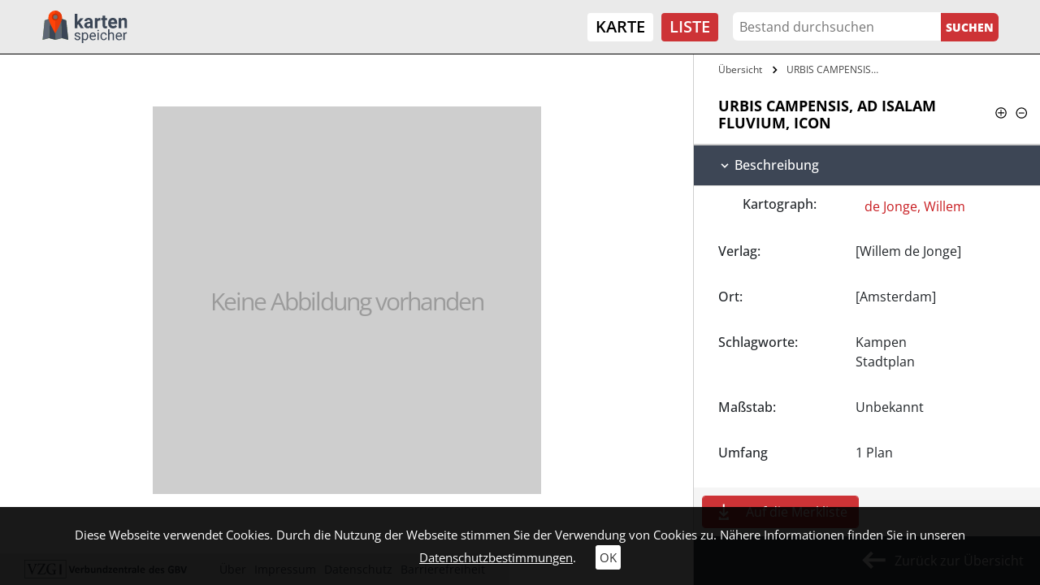

--- FILE ---
content_type: text/html; charset=utf-8
request_url: https://kartenspeicher.gbv.de/listeneinstieg/ikarimport_mods_00013246?ceid=1075&no_cache=1&tx_jomuseo_pi1009%5Bh%5D=1&tx_jomuseo_pi1009%5Bjopaginatepage%5D=1&tx_jomuseo_pi1009%5Bstartfrom%5D=2&v=colbox&cHash=c880e36ca80484377a286215d6fb8dba
body_size: 6997
content:
<!DOCTYPE html>
<html lang="de">
<head>

<meta charset="utf-8">
<!-- 
	Diese Seite wurde erstellt von:
	        JUSTORANGE - Agentur für Informationsästhetik
	        Zwätzengasse 14
	        07743 Jena
	        http://www.justorange.de

	This website is powered by TYPO3 - inspiring people to share!
	TYPO3 is a free open source Content Management Framework initially created by Kasper Skaarhoj and licensed under GNU/GPL.
	TYPO3 is copyright 1998-2026 of Kasper Skaarhoj. Extensions are copyright of their respective owners.
	Information and contribution at https://typo3.org/
-->


<link rel="icon" href="/typo3conf/ext/jo_template/Resources/Public/Icons/Kartenspeicher/favicon.ico" type="image/vnd.microsoft.icon">
<title>URBIS CAMPENSIS, AD ISALAM FLUVIUM, ICON</title>
<meta http-equiv="x-ua-compatible" content="IE=edge" />
<meta name="generator" content="TYPO3 CMS" />
<meta name="viewport" content="width=device-width, initial-scale=1" />
<meta name="robots" content="index,follow" />
<meta name="twitter:card" content="summary" />
<meta name="format-detection" content="telephone = no" />
<meta name="msapplication-tileimage" content="/typo3conf/ext/jo_template/Resources/Public/Icons/Kartenspeicher/win8-tile-144x144.png" />
<meta name="msapplication-tilecolor" content="#ffffff" />
<meta name="msapplication-navbutton-color" content="#ffffff" />
<meta name="msapplication-square70x70logo" content="/typo3conf/ext/jo_template/Resources/Public/Icons/Kartenspeicher/win8-tile-70x70.png" />
<meta name="msapplication-square144x144logo" content="/typo3conf/ext/jo_template/Resources/Public/Icons/Kartenspeicher/win8-tile-144x144.png" />
<meta name="msapplication-square150x150logo" content="/typo3conf/ext/jo_template/Resources/Public/Icons/Kartenspeicher/win8-tile-150x150.png" />
<meta name="msapplication-wide310x150logo" content="/typo3conf/ext/jo_template/Resources/Public/Icons/Kartenspeicher/win8-tile-310x150.png" />
<meta name="msapplication-square310x310logo" content="/typo3conf/ext/jo_template/Resources/Public/Icons/Kartenspeicher/win8-tile-310x310.png" />
<meta name="icbm" content="51.539566, 9.935956" />
<meta name="theme-color" content="#B58831" />


<link rel="stylesheet" href="/typo3temp/assets/css/7015c8c4ac5ff815b57530b221005fc6.css?1658932794" media="all">
<link rel="stylesheet" href="/typo3conf/ext/jo_content/Resources/Public/Css/Libs/JQuery/jquery-ui.min.css?1692603903" media="all">
<link rel="stylesheet" href="/typo3conf/ext/jo_content/Resources/Public/Css/Libs/Bootstrap/bootstrap.min.css?1692603901" media="all">
<link rel="stylesheet" href="/typo3conf/ext/jo_content/Resources/Public/Css/Libs/Lightbox/lightbox.css?1692603904" media="all">
<link rel="stylesheet" href="/typo3conf/ext/jo_content/Resources/Public/Css/Libs/Hamburgers/dist/hamburgers.min.css?1692603953" media="all">
<link rel="stylesheet" href="/typo3conf/ext/jo_content/Resources/Public/Css/Fonts/RobotoCondensed.css?1692603837" media="all">
<link rel="stylesheet" href="/typo3conf/ext/jo_content/Resources/Public/Css/T_39/t_39_base.css?1692603839" media="all">
<link rel="stylesheet" href="/typo3conf/ext/jo_content/Resources/Public/Css/T_39/t_39_portal_base.css?1692603839" media="all">
<link rel="stylesheet" href="/typo3conf/ext/jo_content/Resources/Public/Css/Fonts/Open_Sans.css?1692603836" media="all">
<link rel="stylesheet" href="/typo3conf/ext/jo_content/Resources/Public/Css/Libs/Slick/slick.css?1692603904" media="all">
<link rel="stylesheet" href="/typo3conf/ext/jo_content/Resources/Public/Css/Libs/Slick/slick-theme.css?1692603904" media="all">
<link rel="stylesheet" href="/typo3conf/ext/jo_template/Resources/Public/Css/Individuell/Kartenspeicher/project.css?1683882720" media="all">
<link rel="stylesheet" href="/typo3conf/ext/jo_template/Resources/Public/Css/Individuell/Kartenspeicher/jo_portal.css?1684331606" media="all">
<link rel="stylesheet" href="/typo3conf/ext/jo_template/Resources/Public/Css/Individuell/Kartenspeicher/content_elements.css?1678979945" media="all">
<link rel="stylesheet" href="/typo3conf/ext/jo_museo/Resources/Public/Css/ol_v6_9.min.css?1692603803" media="all">







        <link rel="shortcut icon" type="image/x-icon" href="/typo3conf/ext/jo_template/Resources/Public/Icons/Kartenspeicher/favicon.ico">
        <link rel="icon" type="image/x-icon" href="/typo3conf/ext/jo_template/Resources/Public/Icons/Kartenspeicher/favicon.ico">
        <link rel="icon" type="image/gif" href="/typo3conf/ext/jo_template/Resources/Public/Icons/Kartenspeicher/favicon.gif">
        <link rel="icon" type="image/png" href="/typo3conf/ext/jo_template/Resources/Public/Icons/Kartenspeicher/favicon.png">
        <link rel="apple-touch-icon" href="/typo3conf/ext/jo_template/Resources/Public/Icons/Kartenspeicher/apple-touch-icon.png">
        <link rel="apple-touch-icon" href="/typo3conf/ext/jo_template/Resources/Public/Icons/Kartenspeicher/apple-touch-icon-57x57.png" sizes="57x57">
        <link rel="apple-touch-icon" href="/typo3conf/ext/jo_template/Resources/Public/Icons/Kartenspeicher/apple-touch-icon-60x60.png" sizes="60x60">
        <link rel="apple-touch-icon" href="/typo3conf/ext/jo_template/Resources/Public/Icons/Kartenspeicher/apple-touch-icon-72x72.png" sizes="72x72">
        <link rel="apple-touch-icon" href="/typo3conf/ext/jo_template/Resources/Public/Icons/Kartenspeicher/apple-touch-icon-76x76.png" sizes="76x76">
        <link rel="apple-touch-icon" href="/typo3conf/ext/jo_template/Resources/Public/Icons/Kartenspeicher/apple-touch-icon-114x114.png" sizes="114x114">
        <link rel="apple-touch-icon" href="/typo3conf/ext/jo_template/Resources/Public/Icons/Kartenspeicher/apple-touch-icon-120x120.png" sizes="120x120">
        <link rel="apple-touch-icon" href="/typo3conf/ext/jo_template/Resources/Public/Icons/Kartenspeicher/apple-touch-icon-128x128.png" sizes="128x128">
        <link rel="apple-touch-icon" href="/typo3conf/ext/jo_template/Resources/Public/Icons/Kartenspeicher/apple-touch-icon-144x144.png" sizes="144x144">
        <link rel="apple-touch-icon" href="/typo3conf/ext/jo_template/Resources/Public/Icons/Kartenspeicher/apple-touch-icon-152x152.png" sizes="152x152">
        <link rel="apple-touch-icon" href="/typo3conf/ext/jo_template/Resources/Public/Icons/Kartenspeicher/apple-touch-icon-180x180.png" sizes="180x180">
        <link rel="apple-touch-icon" href="/typo3conf/ext/jo_template/Resources/Public/Icons/Kartenspeicher/apple-touch-icon-precomposed.png">
        <link rel="icon" type="image/png" href="/typo3conf/ext/jo_template/Resources/Public/Icons/Kartenspeicher/favicon-16x16.png" sizes="16x16">
        <link rel="icon" type="image/png" href="/typo3conf/ext/jo_template/Resources/Public/Icons/Kartenspeicher/favicon-32x32.png" sizes="32x32">
        <link rel="icon" type="image/png" href="/typo3conf/ext/jo_template/Resources/Public/Icons/Kartenspeicher/favicon-96x96.png" sizes="96x96">
        <link rel="icon" type="image/png" href="/typo3conf/ext/jo_template/Resources/Public/Icons/Kartenspeicher/favicon-160x160.png" sizes="160x160">
        <link rel="icon" type="image/png" href="/typo3conf/ext/jo_template/Resources/Public/Icons/Kartenspeicher/favicon-192x192.png" sizes="192x192">
        <link rel="icon" type="image/png" href="/typo3conf/ext/jo_template/Resources/Public/Icons/Kartenspeicher/favicon-196x196.png" sizes="196x196">
<link rel="canonical" href="https://kartenspeicher.gbv.de/listeneinstieg?ceid=1075&amp;tx_jomuseo_pi1009%5Baction%5D=detailobject&amp;tx_jomuseo_pi1009%5Bcontroller%5D=Museo&amp;v=colbox&amp;cHash=13fb1e171e2f4403bc9b0fc089dfaa4f"/>

</head>
<body class="b-336">
<div class="joOuterDiv layout-0 d-flex flex-column  detail-view"><a id="skippy" class="skippy visually-hidden-focusable overflow-hidden sr-only sr-only-focusable" href="#content"><div class="container"><span class="skiplink-text">Zum Hauptinhalt</span></div></a><div id="printHint" class="d-none d-print-block">
	Hinweis: Um die korrekte Darstellung der Seite zu erhalten, müssen Sie beim Drucken die Hintergrundgrafiken erlauben.
</div><header id="joNavi"><nav id="mainNav" class="navbar navbar-expand-lg navbar-light container-fluid"><div class="navbar-brand logo"><div id="c1169" class="frame frame-default frame-type-image frame-layout-0"><div class="ce-image ce-left ce-above"><div class="ce-gallery" data-ce-columns="1" data-ce-images="1"><div class="ce-row"><div class="ce-column"><figure class="image test"><a href="/?v=colbox&amp;cHash=0f75675190374ac88dcaf9a59c6cc63f"><img class="image-embed-item" src="/fileadmin/user_upload/kartenspeicher/Icons/gbv_logo.svg" width="106" height="40" loading="lazy" alt="" /></a></figure></div></div></div></div></div></div><button class="navbar-toggler collapsed" type="button" data-toggle="collapse" data-target="#navbar" aria-controls="navbar" aria-expanded="false" aria-label="Toggle navigation"><div class="burger-box"><div class="burger-inner"><div class="top-bun"></div><div class="patty"></div><div class="bottom-bun"></div></div></div></button><div class="navbar-collapse collapse" id="navbar"><div class="navi-menu-contaner ml-md-auto mr-md-2"><ul class="nav navbar-nav navbar-right menue hidden-xs"><li class="nav-item"><a href="/karte?v=colbox&amp;cHash=a33154fb7687d2c723e086ba2655b295" title="Karte">Karte</a></li><li class="nav-item active"><a href="/listeneinstieg?v=colbox&amp;cHash=54aacae950289ab36c101fb33a115dcc" title="Liste">Liste</a></li></ul></div><div class="navi-search-container"><form method="post" name="suche" id="navi-search" action="/listeneinstieg?no_cache=1&amp;tx_jomuseo_pi1009%5Bcontroller%5D=Museo&amp;v=colbox&amp;cHash=bf37023cb5fc2001f9584682a8b212f1"><div><input type="hidden" name="tx_jomuseo_pi1009[__referrer][@extension]" value="" /><input type="hidden" name="tx_jomuseo_pi1009[__referrer][@controller]" value="Standard" /><input type="hidden" name="tx_jomuseo_pi1009[__referrer][@action]" value="index" /><input type="hidden" name="tx_jomuseo_pi1009[__referrer][arguments]" value="YTowOnt93ad3f5b798c6517f8cf47bb211440e67a118fa0c" /><input type="hidden" name="tx_jomuseo_pi1009[__referrer][@request]" value="{&quot;@extension&quot;:null,&quot;@controller&quot;:&quot;Standard&quot;,&quot;@action&quot;:&quot;index&quot;}9283722048f9e4b86022d208358ca1cdf83a7692" /><input type="hidden" name="tx_jomuseo_pi1009[__trustedProperties]" value="{&quot;fulltext&quot;:1,&quot;search_submit&quot;:1}e12ac0213927d0a8e82224e7af06e3d3e23cabe0" /></div><input placeholder="Bestand durchsuchen" class="navi-search-box d-inline-block" type="text" name="tx_jomuseo_pi1009[fulltext]" value="" /><input class="d-inline-block navi-search-button" type="submit" value="Suchen" name="tx_jomuseo_pi1009[search_submit]" /></form></div><nav class="language"><ul class="lang"><li class="active"><a href="/listeneinstieg/ikarimport_mods_00013246?ceid=1075&amp;no_cache=1&amp;tx_jomuseo_pi1009%5Bh%5D=1&amp;tx_jomuseo_pi1009%5Bjopaginatepage%5D=1&amp;tx_jomuseo_pi1009%5Bstartfrom%5D=2&amp;v=colbox&amp;cHash=c880e36ca80484377a286215d6fb8dba">De</a></li><li><a >En</a></li></ul></nav></div></nav></header><main id="maincontent"><div class="joMainWrapper container-fluid"><!--TYPO3SEARCH_begin--><div id="c1075" class="frame frame-default frame-type-list frame-layout-0">








<div class="joDetail">

  
    
      
           
    <div class="wrapper default_view row no-gutters">
      
      
  
    <div id="content" class="detailimage col-md-8">
      <div class="detailimage_con position-relative d-flex flex-column">
        
            
                
    <div class="img-placeholder-wrap d-flex h-100">
      
        
        
        <div class="markup-pl-wrap unspecified">
          <div class="markup-pl">
            <div class="sprite"></div>
            <div class="pl-text">Keine Abbildung vorhanden</div>
          </div>
        </div>
        
      
  </div>    

              
            
  
  

          
      </div>
    </div>
  

      <div id="sidebar" class="detailtext flex-column collapse show width d-flex col-md-4">
        <div class="sidebar_wrap">
          
  
    <div class="breadcrumbs-container">
      <ul class="breadcrumbs">
        <li>
          <a title="Übersicht" href="/listeneinstieg?ceid=1075&amp;no_cache=1&amp;tx_jomuseo_pi1009%5Bcontroller%5D=Museo&amp;tx_jomuseo_pi1009%5Bjopaginatepage%5D=1&amp;v=colbox&amp;cHash=a4ec0f31e21dc8a1e9ce987ca3c76ca0">
            Übersicht
          </a>
        </li>
        
          
            
              
                 <li >
                  <a title="URBIS CAMPENSIS, AD ISALAM FLUVIUM, ICON (ikarimport_mods_00013246)" href="/listeneinstieg/ikarimport_mods_00013246?ceid=1075&amp;no_cache=1&amp;tx_jomuseo_pi1009%5Bbrowse%5D=1&amp;v=colbox&amp;cHash=a735c2645effbacb25afaa1d167e82ea">
                    
                        URBIS CAMPENSIS, AD ISALAM FLUVIUM, ICON
                      
                  </a>
                 </li>
               
            
          
        
      </ul>
    </div>
  

          
            <div class="title_or_symbols">
              <h2 class="detail-title">
                  
                    
  
      URBIS CAMPENSIS, AD ISALAM FLUVIUM, ICON
    

                  
                  <span class="collapse_all_con"><span class="collapse_all_p" title="Alles aufklappen"></span><span class="collapse_all_m" title="Alles zuklappen"></span></span>
              </h2>
            </div>
          
          
            
              
  
  
    
    
      <div class="sw sectionwrap_0 ">
        <div class="section_inner_wrap">
          
          
          
              
                <h3 id="heading-0-" data-toggle="collapse" data-target="#collapse-0-" aria-expanded="true" aria-controls="collapse-0" class="pointer ">
                  
                        Beschreibung
                      
                </h3>
              
               
              
              <div id="collapse-0-" class="collapsing-wrap show collapse" aria-labelledby="heading-0-" data-parent="#sidebar">
                <div class="inner_collapse_wrap">
                  
                  
                    
                    
  
  
  
  
  

                  
                    
                    
  
  
  
  
  

                  
                    
                    
  
  
  
  
  

                  
                    
                    
  
  
  
  
  

                  
                    
                      
                    
                    
  
  
  
  
  
    
        
            
               
                <div class="item_info_wrap item_no_label_wrap subtype_entity">
                    <div class="row no-gutters item_info_wrap entity_wrap" data-r="ctg"><div class="col-md-5 label">
            
                Kartograph:
              
        </div><div class="col-md value"><div class="item_wrap"><a class="detailEntityLink" href="/listeneinstieg?ceid=1075&amp;no_cache=1&amp;tx_jomuseo_pi1009%5Bcontroller%5D=Museo&amp;tx_jomuseo_pi1009%5Bentitynorole%5D=de%20Jonge%2C%20Willem&amp;tx_jomuseo_pi1009%5BjoDel%5D=1&amp;v=colbox&amp;cHash=d09ec55e5e1bac1fbefc3b27911307a1">
                     de Jonge, Willem
                </a></div></div></div>
                </div>
              
            
          
      
  

                  
                    
                    
  
  
  
  
  

                  
                    
                      
                    
                    
  
  
  
  
  
    
        <div class="row no-gutters item_info_wrap py-3 ">  
          <div class="label col-md-5" data-r="publisher">
            
            
              
            
            
            Verlag:
          </div>
          <div class="value item_wrap col-md ">
            
                
                  <div class="item_wrap">
                    [Willem de Jonge] 
                  </div>
                
              
          </div>
        </div>
      
  

                  
                    
                      
                    
                    
  
  
  
  
  
    
        <div class="row no-gutters item_info_wrap py-3 ">  
          <div class="label col-md-5" data-r="placeTerm">
            
            
              
            
            
            Ort:
          </div>
          <div class="value item_wrap col-md ">
            
                [Amsterdam]
              
          </div>
        </div>
      
  

                  
                    
                    
  
  
  
  
  

                  
                    
                      
                    
                    
  
  
  
  
  
    
        <div class="row no-gutters item_info_wrap py-3 ">  
          <div class="label col-md-5" data-r="classificationtags">
            
            
              
            
            
            Schlagworte:
          </div>
          <div class="value item_wrap col-md ">
            
                
                  <div class="item_wrap">
                    Kampen 
                  </div>
                
                  <div class="item_wrap">
                    Stadtplan 
                  </div>
                
              
          </div>
        </div>
      
  

                  
                    
                    
  
  
  
  
  

                  
                    
                      
                    
                    
  
  
  
  
  
    
        <div class="row no-gutters item_info_wrap py-3 ">  
          <div class="label col-md-5" data-r="scale">
            
            
              
            
            
            Maßstab:
          </div>
          <div class="value item_wrap col-md ">
            
                Unbekannt
              
          </div>
        </div>
      
  

                  
                    
                      
                    
                    
  
  
  
  
  
    
        <div class="row no-gutters item_info_wrap py-3 ">  
          <div class="label col-md-5" data-r="Umfang">
            
            
            
            Umfang
          </div>
          <div class="value item_wrap col-md ">
            
                1 Plan
              
          </div>
        </div>
      
  

                  
                    
                    
  
  
  
  
  

                  
                    
                    
  
  
  
  
  

                  
                    
                    
  
  
  
  
  

                  
                    
                      
                    
                    
  
  
  
  
  
    
        <div class="row no-gutters item_info_wrap py-3 ">  
          <div class="label col-md-5" data-r="tenant">
            
            
              
            
            
            besitzende Einrichtung:
          </div>
          <div class="value item_wrap col-md ">
            
                
                  <div class="item_wrap">
                    SUB Göttingen 
                  </div>
                
              
          </div>
        </div>
      
  

                  
                    
                    
  
  
  
  
  

                  
                    
                    
  
  
  
  
  

                  
                    
                      
                    
                    
  
  
  
  
  
    
        <div class="row no-gutters item_info_wrap py-3 ">  
          <div class="label col-md-5" data-r="license">
            
            
              
            
            
            Lizenz:
          </div>
          <div class="value item_wrap col-md ">
            
                
                  <div class="item_wrap">
                    Alle Rechte vorbehalten 
                  </div>
                
              
          </div>
        </div>
      
  

                  
                    
                      
                    
                    
  
  
  
  
  
    
        <div class="row no-gutters item_info_wrap py-3 ">  
          <div class="label col-md-5" data-r="contextorig">
            
            
              
            
            
            Primärdaten:
          </div>
          <div class="value item_wrap col-md ">
            
                <a href="http://uri.gbv.de/document/ikar:ppn:000545279?format=redirect" target="_blank" rel="noreferrer">uri.gbv.de/document/ikar:ppn:000545279</a>
              
          </div>
        </div>
      
  

                  
                    
                      
                    
                    
  
  
  
  
  
    
        <div class="row no-gutters item_info_wrap py-3 ">  
          <div class="label col-md-5" data-r="PPN">
            
            
              
            
            
            PPN:
          </div>
          <div class="value item_wrap col-md ">
            
                000545279
              
          </div>
        </div>
      
  

                  
                    
                    
  
  
  
  
  

                  
                    
                    
  
  
  
  
  

                  
                    
                    
  
  
  
  
  

                  
                    
                      
                    
                    
  
  
  
  
  
    
        <div class="row no-gutters item_info_wrap py-3 ">  
          <div class="label col-md-5" data-r="canonical">
            
            
              
            
            
            Zitierlink:
          </div>
          <div class="value item_wrap col-md ">
            
                <div class="joRisContainer">
          https://kartenspeicher.gbv.de/item/ikarimport_mods_00013246
        </div><div class="joRisKopy">in die Zwischenablage kopieren</div>
              
          </div>
        </div>
      
  

                  
                  
                </div>
              </div>
            
        </div>
      </div>
    
  

            
              
  
  
    
    
      <div class="sw sectionwrap_1 ">
        <div class="section_inner_wrap">
          
          
          
              
                <h3 id="heading-1-" data-toggle="collapse" data-target="#collapse-1-" aria-expanded="true" aria-controls="collapse-1" class="pointer ">
                  
                        Administrative Angaben
                      
                </h3>
              
               
              
              <div id="collapse-1-" class="collapsing-wrap show collapse" aria-labelledby="heading-1-" data-parent="#sidebar">
                <div class="inner_collapse_wrap">
                  
                  
                    
                    
  
  
  
  
  

                  
                    
                    
  
  
  
  
  

                  
                    
                    
  
  
  
  
  

                  
                    
                      
                    
                    
  
  
  
  
  
    
        <div class="row no-gutters item_info_wrap py-3 ">  
          <div class="label col-md-5" data-r="harvested">
            
            
              
            
            
            In Portal übernommen am:
          </div>
          <div class="value item_wrap col-md ">
            
                2024-07-01T14:14:34Z
              
          </div>
        </div>
      
  

                  
                  
                </div>
              </div>
            
        </div>
      </div>
    
  

            
          
          
          
            
  <div class="sectionwrap_feedback">
    <h3 id="feedback-h" data-toggle="collapse" aria-expanded="false" data-target="#feedback" class="pointer collapsed">Feedback</h3>

     

    <div id="feedback" class="joFeedback-container collapse
     row m-0">
      <div class="col-12 col-md-6 upperFeedback">
        <div>
            Sehr geehrte Nutzerinnen und Nutzer, <br />
            um die Qualität unseres Portals ständig zu verbessern, sind wir auf Ihre Mithilfe angewiesen. Sollten Sie Fehler in den Datensätzen entdecken (z.B. Rechtschreibung, Zahlendreher etc.) oder sonstige Probleme mit der Anzeige der Dokumente haben, zögern Sie bitte nicht, uns dies mitzuteilen. Dazu können Sie das nebenstehende Kontakt-Formular verwenden. Ihre Daten werden sicher durch ein SSL-Zertifikat übertragen. Sollten Sie weitere Fragen zum Datenschutz haben, klicken sie bitte hier: <a href="/datenschutz?v=colbox&amp;cHash=a1a70a9dfe0f62b9e60f9d4843819831">Informationen zum Datenschutz</a>
        </div>
      </div>
      <form class="form-horizontal row col-12 col-md-6" action="/listeneinstieg/ikarimport_mods_00013246?ceid=1075&amp;no_cache=1&amp;v=colbox&amp;cHash=c880e36ca80484377a286215d6fb8dba" method="post">
<div>
<input type="hidden" name="tx_jomuseo_pi1009[__referrer][@extension]" value="JoMuseo" />
<input type="hidden" name="tx_jomuseo_pi1009[__referrer][@controller]" value="Museo" />
<input type="hidden" name="tx_jomuseo_pi1009[__referrer][@action]" value="detailobject" />
<input type="hidden" name="tx_jomuseo_pi1009[__referrer][arguments]" value="[base64]42a220f761b6d0c921c4ea4b18ffc1b8a81c1a3e" />
<input type="hidden" name="tx_jomuseo_pi1009[__referrer][@request]" value="{&quot;@extension&quot;:&quot;JoMuseo&quot;,&quot;@controller&quot;:&quot;Museo&quot;,&quot;@action&quot;:&quot;detailobject&quot;}d4bd2060df35f442670047fcf3a2f63f3fd66e5d" />
<input type="hidden" name="tx_jomuseo_pi1009[__trustedProperties]" value="{&quot;emaildata&quot;:{&quot;objId&quot;:1,&quot;objTitle&quot;:1,&quot;email&quot;:1,&quot;name&quot;:1,&quot;nachricht&quot;:1}}2606f18cb6aaacfd3c76c8726b24cbd7f1e13af9" />
</div>

        
        <input type="hidden" name="tx_jomuseo_pi1009[emaildata][objId]" value="ikarimport_mods_00013246" />
        <input type="hidden" name="tx_jomuseo_pi1009[emaildata][objTitle]" value="URBIS CAMPENSIS, AD ISALAM FLUVIUM, ICON" />
        <div class="col-md-12 p-0">
          <div class="form-group">
            <label for="inputEmail" class="col-form-label">E-Mail</label>
            <div class="col-md-12 px-0">
              <input class="form-control" id="inputEmail" type="email" name="tx_jomuseo_pi1009[emaildata][email]" required="required" />
            </div>
          </div>
          <div class="form-group">
            <label for="inputName" class="col-form-label">Name</label>
            <div class="col-md-12 px-0"">
              <input class="form-control" id="inputName" type="text" name="tx_jomuseo_pi1009[emaildata][name]" required="required" />
            </div>
          </div>
          <div class="form-group">
            <label for="inputText" class="col-form-label">Nachricht</label>
            <div class="col-md-12 px-0"">
              <textarea required="required" rows="6" class="form-control" id="inputText" name="tx_jomuseo_pi1009[emaildata][nachricht]"></textarea>
            </div>
          </div>
          <div class="form-group">
            <div class="col-md-12 text-right p-0">
              <input class="btn feedback-submit" type="submit" value="Absenden" />
            </div>
          </div>
        </div>
        
      </form>
    </div>
  </div>

          
        </div>
        
        
        
          <div class="colbox-con">
            <div class="colbox d-inline-block control_button">
              
                  <a class="listBookmark" title="Auf die Merkliste" href="/listeneinstieg/ikarimport_mods_00013246?ceid=1075&amp;no_cache=1&amp;tx_jomuseo_pi1009%5Badd_to_box%5D=ikarimport_mods_00013246&amp;tx_jomuseo_pi1009%5Bjopaginatepage%5D=1&amp;v=colbox&amp;cHash=c880e36ca80484377a286215d6fb8dba">
                    <span class="d-flex">Auf die Merkliste</span>
                    <div class="addGradient">
                      <div class="joSprite"></div>
                    </div>
                  </a>
                
            </div>
          </div>
        
        
        
        <div class="medium_back">
            
    <a class="bl history-back d-flex" href="/listeneinstieg?v=colbox&amp;cHash=54aacae950289ab36c101fb33a115dcc"><div id="medium_back_arrow" class="d-inline-block joSprite"></div>Zurück zur Übersicht</a>
    

        </div>
      </div>
    </div>
    
  
        
    
  
</div>









  

  
    

   





























  
  

  

  

  
</div><!--TYPO3SEARCH_end--></div><div id="mobile-hidden" class="d-none d-sm-none d-md-block"></div><div id="cookie-teaser"><span> Diese Webseite verwendet Cookies. Durch die Nutzung der Webseite stimmen Sie der Verwendung von Cookies zu. Nähere Informationen finden Sie in unseren </span><a class="joUnderline" href="/datenschutz?v=colbox&amp;cHash=a1a70a9dfe0f62b9e60f9d4843819831">Datenschutzbestimmungen</a>.
	<a id="cookieOk" href="javascript:void(0)">OK</a></div><div id="joAjaxloader" style="display: none;"><div class="joLoader"></div></div><a href="/" class="back-to-top"><div class="vp"><div class="joSprite" title="Scroll to Top"></div></div></a></main><footer class="mt-auto"><div class="footer-wrap container-fluid py-5"><div id="c1177" class="gridcontent grid-4-4-4 clearfix grid-layout-0 grid-frame-default row"><div id="c1177-1" class="col-12 col-md-4 colnr-1 padding1"><div id="c1176" class="frame frame-default frame-type-image frame-layout-0"><div class="ce-image ce-left ce-above"><div class="ce-gallery" data-ce-columns="1" data-ce-images="1"><div class="ce-row"><div class="ce-column"><figure class="image test"><img class="image-embed-item" src="/fileadmin/user_upload/kartenspeicher/Icons/vzgi_logo.svg" width="346" height="39" loading="lazy" alt="" /></figure></div></div></div></div></div><div id="c1179" class="frame frame-default frame-type-text frame-layout-0"><div class="joText-wrapper"><p>© Kartenspeicher 2026</p></div></div></div><div id="c1177-2" class="col-12 col-md-4 colnr-2 padding1"><div id="c1178" class="frame frame-default frame-type-text frame-layout-0"><div class="joText-wrapper"><p>Kartenprojekt: <a href="https://historische-karten.gbv.de/" title="Historische Karten der niedersächsischen Landesbibliotheken" target="_blank" rel="noreferrer">historische-karten.gbv.de</a></p></div></div></div><div id="c1177-3" class="col-12 col-md-4 colnr-3 padding1"><div id="c1168" class="frame frame-default frame-type-menu_subpages frame-layout-0"><ul ><li ><a href="/erklaerung?v=colbox&amp;cHash=4fa291be889c09bd5022ace0c6e73eb0" target="" title="Über"><span>Über</span></a></li><li ><a href="/impressum?v=colbox&amp;cHash=b55a09430b80ad532b6d468fb062e52e" target="" title="Impressum"><span>Impressum</span></a></li><li ><a href="/datenschutz?v=colbox&amp;cHash=a1a70a9dfe0f62b9e60f9d4843819831" target="" title="Datenschutz"><span>Datenschutz</span></a></li><li ><a href="/barrierefreiheit?v=colbox&amp;cHash=ed76cbd40ed297610c4eb54edb9f14c1" target="" title="Barrierefreiheit"><span>Barrierefreiheit</span></a></li></ul></div></div></div></div></footer></div>
<script>
/*<![CDATA[*/
var TYPO3 = Object.assign(TYPO3 || {}, Object.fromEntries(Object.entries({"settings":{"TS":{"showmapoverlay":"true","parallaxe.":{"0.":{"nodename":".header_fullscreen . header_image","value":"5"},"1.":{"nodename":".hc","value":"7"}},"scrtop":"nojump"}}}).filter((entry) => !['__proto__', 'prototype', 'constructor'].includes(entry[0]))));
/*]]>*/
</script>




<script src="/typo3conf/ext/jo_content/Resources/Public/JavaScript/Libs/JQuery/jquery.min.js?1692603914"></script>
<script src="/typo3conf/ext/jo_content/Resources/Public/JavaScript/Libs/Bootstrap/popper.min.js?1692603914"></script>
<script src="/typo3conf/ext/jo_content/Resources/Public/JavaScript/Libs/JQuery/jquery-ui.min.js?1692603914"></script>
<script src="/typo3conf/ext/jo_content/Resources/Public/JavaScript/Libs/Bootstrap/bootstrap.min.js?1692603913"></script>
<script src="/typo3conf/ext/jo_content/Resources/Public/JavaScript/Libs/Lightbox/lightbox.js?1692603916"></script>
<script src="/typo3conf/ext/jo_content/Resources/Public/JavaScript/Libs/Hoverdir/jquery.hoverdir.min.js?1692603914"></script>
<script src="/typo3conf/ext/jo_content/Resources/Public/JavaScript/Libs/Mirador/mirador.min.js?1692603918"></script>
<script src="/typo3conf/ext/jo_content/Resources/Public/JavaScript/joTemplate.js?1724233243"></script>
<script src="/typo3conf/ext/jo_content/Resources/Public/JavaScript/T_39/t_39_base.js?1692603860"></script>
<script src="/typo3conf/ext/jo_content/Resources/Public/JavaScript/Libs/Slick/slick.min.js?1692603919"></script>
<script src="/typo3conf/ext/jo_content/Resources/Public/JavaScript/Libs/Nicescroll/jquery.nicescroll.min.js?1692603917"></script>
<script src="/typo3conf/ext/jo_template/Resources/Public/JavaScript/Individuell/Kartenspeicher/project_base.js?1683883061"></script>
<script src="/typo3conf/ext/jo_museo/Resources/Public/JavaScript/ol_v6_9.min.js?1692604095" type="text/javascript"></script>




</body>
</html>